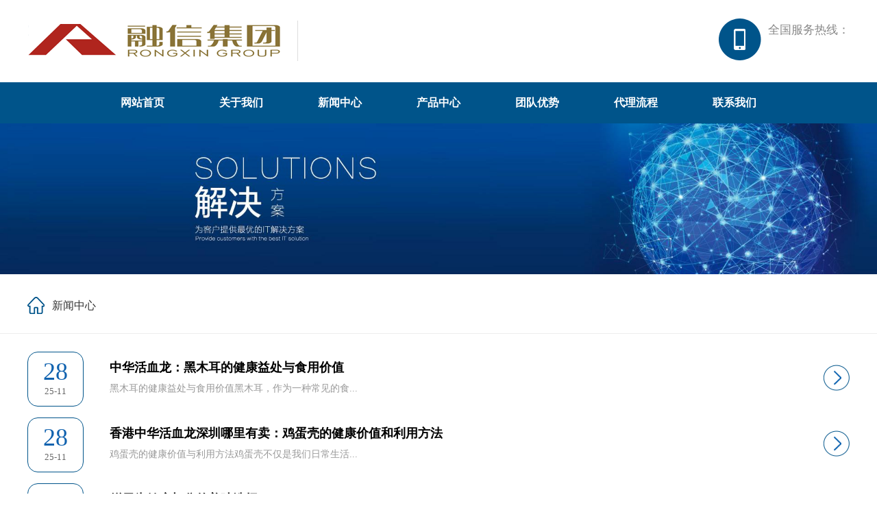

--- FILE ---
content_type: text/html
request_url: http://codingsj.com/news/
body_size: 2657
content:
<!DOCTYPE html>
<html lang="en">
<head>
    <meta charset="GB2312">
    <meta name="viewport"
    content="width=device-width,height=device-height, initial-scale=1, user-scalable=no, minimum-scale=1.0, maximum-scale=1.0,shrink-to-fit=no" />
    <meta http-equiv="X-UA-Compatible" content="ie=edge">
<title>新闻中心_中华活血龙正品专卖官网_香港福寿堂医药有限公司</title>
<meta name="keywords" content=""/>
<meta name="description" content=""/>
    
    <link rel="stylesheet" href="/20zxcj2d/css/animate.min.css">
    <link rel="stylesheet" href="/20zxcj2d/css/swiper.min.css">
    <link rel="stylesheet" href="/20zxcj2d/css/comment.css">
    <script type="text/javascript" charset="utf-8" src="/20zxcj2d/js/jquery.min.js"></script>
    <script type="text/javascript" charset="utf-8" src="/20zxcj2d/js/swiper.min.js"></script>
    <script type="text/javascript" charset="utf-8" src="/20zxcj2d/js/comment.js"></script>
<meta http-equiv="Content-Type" content="text/html; charset=gb2312"></head>
<body>

<div class="nav_zzc"></div>
<div class="nav_menu">
	<div class="nav_menu_top">
        <span class="nav_menu_btn"><img src="/20zxcj2d/images/nav_close.png" /></span>
	</div>
	<ul>
		<li><a href="/">网站首页</a></li>
        

<li><a href="/about.html">关于我们</a></li>

<li><a href="/news/">新闻中心</a></li>

<li><a href="/product/">产品中心</a></li>

<li><a href="/team.html">团队优势</a></li>

<li><a href="/daili.html">代理流程</a></li>

<li><a href="/lxwm.html">联系我们</a></li>

        
	</ul>
</div>


<div class="header">
    <div class="wrap cf">
          <div class="header-top">
              <div class="h-logo">
                   <a href="/"><img src="/20zxcj2d/images/logo.png"></a>
               </div>
               <div class="h-info">

               </div>
               <div class="h-tel">
                   <div class="tit"> 全国服务热线：</div>
                   <div class="nob">  </div>
              </div>
              <div class="clear"></div>
          </div>
          <div class="nav_btn">
            <span></span>
            <span></span>
            <span></span>
          </div>
    </div>
</div>

<div class="nav">
    <div class="wrap cf">
        <ul class="nava">
          
            <li><a href="/">网站首页</a></li>
            
 
<li><a href="/about.html">关于我们</a></li>

<li><a href="/news/">新闻中心</a></li>

<li><a href="/product/">产品中心</a></li>

<li><a href="/team.html">团队优势</a></li>

<li><a href="/daili.html">代理流程</a></li>

<li><a href="/lxwm.html">联系我们</a></li>

            
        
        </ul>
    </div>
</div>
<div class="n-banner">
   <img src="/20zxcj2d/images/n-banner.jpg">
</div>
<div class="n-position">
    <div class="wrap cf">
        <div class="tit">  新闻中心  </div>
    </div>
</div>

<div class="wrap n-main cf">
    <div class="n-news">
        <ul>


 
            <li>
                <a href="/hangyexinwen/3832.html">
                    <div class="riqi">
                        <div class="riqi-dd">28</div>
                        <div class="riqi-yymm">25-11</div>
                    </div>
                    <div class="con">
                        <div class="tit">中华活血龙：黑木耳的健康益处与食用价值</div>
                        <div class="des">黑木耳的健康益处与食用价值黑木耳，作为一种常见的食...</div>
                    </div>
                    <div class="clear"></div>
                </a>
            </li>
         
  
            <li>
                <a href="/news/3831.html">
                    <div class="riqi">
                        <div class="riqi-dd">28</div>
                        <div class="riqi-yymm">25-11</div>
                    </div>
                    <div class="con">
                        <div class="tit">香港中华活血龙深圳哪里有卖：鸡蛋壳的健康价值和利用方法</div>
                        <div class="des">鸡蛋壳的健康价值与利用方法鸡蛋壳不仅是我们日常生活...</div>
                    </div>
                    <div class="clear"></div>
                </a>
            </li>
         
  
            <li>
                <a href="/hangyexinwen/3830.html">
                    <div class="riqi">
                        <div class="riqi-dd">28</div>
                        <div class="riqi-yymm">25-11</div>
                    </div>
                    <div class="con">
                        <div class="tit">鲜贝为健康加分的美味选择</div>
                        <div class="des">鲜贝：为健康加分的美味选择鲜贝作为海鲜中的一员，以...</div>
                    </div>
                    <div class="clear"></div>
                </a>
            </li>
         
  
            <li>
                <a href="/gonggao/3829.html">
                    <div class="riqi">
                        <div class="riqi-dd">27</div>
                        <div class="riqi-yymm">25-11</div>
                    </div>
                    <div class="con">
                        <div class="tit">中华活血龙的功效与作用：马铃薯的健康益处和日常食用价值</div>
                        <div class="des">马铃薯的健康益处和日常食用价值马铃薯不仅是一种美味...</div>
                    </div>
                    <div class="clear"></div>
                </a>
            </li>
         
  
            <li>
                <a href="/gonggao/3828.html">
                    <div class="riqi">
                        <div class="riqi-dd">27</div>
                        <div class="riqi-yymm">25-11</div>
                    </div>
                    <div class="con">
                        <div class="tit">食用猪腰带来的益处</div>
                        <div class="des">猪腰的营养价值中华活血龙在哪里买到猪腰，作为一种常...</div>
                    </div>
                    <div class="clear"></div>
                </a>
            </li>
         
  
            <li>
                <a href="/hangyexinwen/3827.html">
                    <div class="riqi">
                        <div class="riqi-dd">27</div>
                        <div class="riqi-yymm">25-11</div>
                    </div>
                    <div class="con">
                        <div class="tit">青笋如何为你的健康加分</div>
                        <div class="des">青笋如何为你的健康加分青笋，又称嫩笋，是春季常见的...</div>
                    </div>
                    <div class="clear"></div>
                </a>
            </li>
         
  
            <li>
                <a href="/news/3826.html">
                    <div class="riqi">
                        <div class="riqi-dd">27</div>
                        <div class="riqi-yymm">25-11</div>
                    </div>
                    <div class="con">
                        <div class="tit">醋的主要成分及健康益处</div>
                        <div class="des">醋的主要成分及健康益处概述醋是我们日常生活中常见的...</div>
                    </div>
                    <div class="clear"></div>
                </a>
            </li>
         
  
            <li>
                <a href="/news/3825.html">
                    <div class="riqi">
                        <div class="riqi-dd">26</div>
                        <div class="riqi-yymm">25-11</div>
                    </div>
                    <div class="con">
                        <div class="tit">适合孩子的美味汤食精选</div>
                        <div class="des">适合孩子的美味汤食精选为孩子选择健康又美味的汤品，...</div>
                    </div>
                    <div class="clear"></div>
                </a>
            </li>
         
 
         
        </ul>
        <div class="clear"></div>
    </div>
   <div class="page2"> <div class='page1'><span><a>共<strong>3016</strong>条</a></span><span><a href="/news/" class="current">1</a></span><span><a href="/news/page_2.html">2</a></span><span><a href="/news/page_3.html">3</a></span><span><a href="/news/page_4.html">4</a></span><span><a href="/news/page_5.html">5</a></span><span><a href="/news/page_6.html">6</a></span><span><a href="/news/page_7.html">7</a></span><span><a href="/news/page_2.html">下一页</a></span><span><a href="/news/page_377.html">尾页</a></span></div>
       <div style="clear:both;"></div>
</div>
</div>

<div class="footer">
    <div class="wrap cf">
        <div class="f-left">
            <dl>
                <dt>快捷导航</dt>
                <dd><a href="/">网站首页</a></dd>
                

<dd><a href="/about.html">关于我们</a></dd>

<dd><a href="/news/">新闻中心</a></dd>

<dd><a href="/product/">产品中心</a></dd>

<dd><a href="/team.html">团队优势</a></dd>

<dd><a href="/daili.html">代理流程</a></dd>

<dd><a href="/lxwm.html">联系我们</a></dd>

                
            </dl>
            <dl>
                <dt>新闻动态</dt>

          <dd> <a href="/hangyexinwen/" target="_blank" title="行业新闻">行业新闻</a> </dd>

          <dd> <a href="/gonggao/" target="_blank" title="公司公告">公司公告</a> </dd>

          <dd> <a href="/gongsixinwen/" target="_blank" title="公司新闻">公司新闻</a> </dd>

                
            </dl>
            <div class="clear"></div>
        </div>
        <div class="f-mid">
            <div class="f-tel">
                <div class="cn">24小时服务热线</div>
                <div class="nob"></div>
            </div>
            <div class="f-text">
            

            
            </div>
        </div>
        <div class="f-right">
            <div class="pic"> <img src="/20zxcj2d/images/ewm.jpg" alt="" /> </div>
            <div class="tit"> 扫一扫  加好友 </div>
        </div>
        <div class="clear"></div>
    </div>
</div>
<div class="f-copy">
    <div class="wrap cf">
    Copyright &#169; 2013-2021 版权所有 中华活血龙正品专卖官网
    </div>
</div>


</body>
</html>

--- FILE ---
content_type: text/css
request_url: http://codingsj.com/20zxcj2d/css/comment.css
body_size: 9493
content:
@charset "utf-8";
@import url("iconfont.css");
.page2{ width:600px; margin:0 auto; clear:both;}
.page2 li{ float:left; margin:0 10px 0 0;}
.page2 a{ padding:5px; background:#999; border:#888 1px solid; line-height:12px; display:block; color:#fff; text-align:center;}
.page2 a:hover{ border-color:#333; color:#333;padding:5px; margin:0;}
.page2 .current{ border-color:#333; color:#333;padding:5px; margin:0;}
.page2 span{float:left; display:block; height:25px; line-height:25px; padding:0 5px;}

*{margin:0;padding:0}
html{overflow-x:hidden;font-size:13.3333333333vw}
body{width:100%;min-width:320px;min-height:100vh;margin:0 auto;font-family:PingFang SC,Hiragino Sans GB,Microsoft YaHei UI,Microsoft YaHei,Source Han Sans CN,sans-serif;background:#fff;overflow-x:hidden;text-align:left;position:relative;font-size:16px;color:#000}
img{border:none}
h1,h2,h3{font-weight:400}
a{color:inherit;text-decoration:none;-webkit-tap-highlight-color:transparent;-webkit-tap-highlight-color:transparent;outline:none；}
input,select,textarea{font-family:PingFang SC,Hiragino Sans GB,Microsoft YaHei UI,Microsoft YaHei,Source Han Sans CN,sans-serif;font-size:16px;outline:0;margin:0;padding:0}
input::-webkit-input-placeholder{color:#999!important}
textarea::-webkit-input-placeholder{color:#999!important}
input[type=button],input[type=date],input[type=number],input[type=reset],input[type=search],input[type=submit],input[type=text],input[type=time]{-webkit-appearance:none}
select{-webkit-appearance:none}
textarea{-webkit-appearance:none}
input::-webkit-inner-spin-button,input::-webkit-outer-spin-button{-webkit-appearance:none!important;margin:0}
ol,ul{padding:0;list-style-type:none}
em{font-style:normal}
.lt{float:left}
.rt{float:right}
input.sub,label{border:none;cursor:pointer}
input,textarea{font-family:PingFang SC,Hiragino Sans GB,Microsoft YaHei UI,Microsoft YaHei,Source Han Sans CN,sans-serif;outline:0;margin:0;padding:0}
table{border-collapse:collapse}
td,th{padding:0}
.clearfix::after{content:"";display:block;clear:both}
*{box-sizing:border-box}
.fixed:before, .clearfix:before, .cf:before, body:before, .header:before, .main:before, .footer:before { content: ''; display: table }
.fixed:after, .clearfix:after, .cf:after, .header:after, .main:after, .footer:after { content: ''; display: table; clear: both; }
.fixed, .clearfix, .cf, .header, .main, .footer { *zoom: 1 }
.clear { clear:both;}
.wrap{width:1200px;position:relative;max-width:100%;margin:0 auto}
.wrap::after{content:"";display:block;clear:both}
/*自定义*/
body{text-align:justify;font-family:Microsoft YaHei}
/*header*/
.header{transition:all .3s;height:120px; position:relative;}
.header *{transition:all .3s}
.h-logo { float:left; margin-top:10px; height:100px; line-height:95px; overflow:hidden;}
.h-logo img{max-width: 100%;max-height: 100%;vertical-align: middle;}
.h-info { float:left; color:#888888; font-size:18px; line-height:26px; margin-top:30px; margin-left:45px; position:relative; }
.h-info:after{content:""; position:absolute; left:-22px; top:0; width:1px; height:59px; background-color:#dddddd; }
.h-tel { float:right; background:url(img/h-tel-bg.png) no-repeat left top; padding-left:72px; margin-top:27px; height:61px;}
.h-tel .tit {color:#888888; font-size:17px; line-height:1; padding-top:8px;}
.h-tel .nob {color:#00548a; font-size:26px; line-height:1; font-weight:bold; margin-top:4px; }
.nav_btn{display:none}
.f_nav{display:none}
/*nav*/
.nav { height:60px; background-color:#00548a; text-align:center; }
.nav ul { display:inline-block;}
.nav ul li { float:left; color:#ffffff; font-size:16px; line-height:60px; margin:0 40px;}
.nav ul li a { color:#ffffff; font-weight:bold;}
/* nav_zzc */
.nav_zzc{display: none;background: rgba(0, 0, 0, 0.6);position: fixed;top: 0;left: 0;width: 100%;height: 100%;z-index: 99990;}
.nav_menu {  width:0; position:fixed;  right:0; top:0; height: 100%;z-index: 99999;overflow: scroll;background: #fff;}
.nav_menu .nav_menu_top{width: 100%; height:50px;}
.nav_menu .nav_menu_btn{display: block;width:25px;position: absolute;top:16px;right:20px;}
.nav_menu .nav_menu_btn img{display: block;width:25px; }
.nav_menu ul{overflow:hidden; width:100%;overflow: scroll;height: 80%;}
.nav_menu li{ width:100%; overflow:hidden; background:url(img/nav_icon01.png) no-repeat 89% center;height:50px;border-bottom: 1px solid #eaeaea;}
.nav_menu li a{ color:#333333;font-size:14px;display: block;height:50px;line-height:50px;box-sizing: border-box;padding-left: 6%;}
/*banner*/
.banner { width:100%;}
.banner .swiper-container{width:100%;height:100%}
.banner .swiper-slide{text-align:center;font-size:18px;background:#fff;display:-webkit-box;display:-ms-flexbox;display:-webkit-flex;display:flex;-webkit-box-pack:center;-ms-flex-pack:center;-webkit-justify-content:center;justify-content:center;-webkit-box-align:center;-ms-flex-align:center;-webkit-align-items:center;align-items:center}
.banner .swiper-button-next{opacity:0.4;outline:none;}
.banner .swiper-button-prev{opacity:0.4;outline:none;}
.banner .swiper-button-next:hover{opacity:0.8;} 
.banner .swiper-button-prev:hover{opacity:0.8;} 
.banner .swiper-slide a { display:block; width:100%;}
.banner .swiper-slide img { width:100%;}

/*banner2*/
.banner2 { width:100%; display:none;}
.banner2 .swiper-container{width:100%;height:100%}
.banner2 .swiper-slide{text-align:center;font-size:18px;background:#fff;display:-webkit-box;display:-ms-flexbox;display:-webkit-flex;display:flex;-webkit-box-pack:center;-ms-flex-pack:center;-webkit-justify-content:center;justify-content:center;-webkit-box-align:center;-ms-flex-align:center;-webkit-align-items:center;align-items:center}
.banner2 .swiper-button-next{opacity:0.4;outline:none;}
.banner2 .swiper-button-prev{opacity:0.4;outline:none;}
.banner2 .swiper-button-next:hover{opacity:0.8;} 
.banner2 .swiper-button-prev:hover{opacity:0.8;} 
.banner2 .swiper-slide a { display:block; width:100%;}
.banner2 .swiper-slide img { width:100%;}

/*i-public*/
.i-public { text-align:center; background:url(img/public-bg.png) no-repeat center center;}
.i-public .tit {color:#00548a; font-size:44px; line-height:1; font-weight:bold;}
.i-public .tit span {color:#ff7f28;}
.i-public .des {color:#888888; font-size:16px; line-height:1; margin-top:43px;text-overflow: ellipsis; white-space: nowrap; }
/*i-pro*/
.i-pro { padding-top:42px; padding-bottom:30px;}
.i-pro-list { height:auto; margin-top:39px;}
.i-pro-list ul li { float:left;width:284px; height:auto; border:#ffffff solid 3px; margin-top:14px;}
.i-pro-list ul li:nth-child(4n+2) { margin-left:21.33px;}
.i-pro-list ul li:nth-child(4n+3) { margin-left:21.33px;}
.i-pro-list ul li:nth-child(4n+4) { margin-left:21.33px;}
.i-pro-list ul li .pic{ width:100%; height:211px; line-height:201px; overflow:hidden; text-align:center; border:#eeeeee solid 1px; }
.i-pro-list ul li .pic img{max-width: 100%;max-height: 100%;vertical-align: middle;}
.i-pro-list ul li .tit {color:#414141; font-size:18px; line-height:54px; text-align:center; height:54px; overflow:hidden;}
.i-pro-list ul li:hover { border:#ff7f28 solid 3px;}

/*i-pro-show*/
.i-pro-show { height:600px; position:relative; margin-top:30px;}
.i-pro-show .swiper-container{width:100%;height:100%;margin-left:auto;margin-right:auto;padding-bottom:70px; padding-top:20px;}
.i-pro-show .swiper-slide{text-align:center;font-size:18px;background:#fff;height:calc((100% - 30px)/ 2);display:-webkit-box;display:-ms-flexbox;display:-webkit-flex;display:flex;-webkit-box-pack:center;-ms-flex-pack:center;-webkit-justify-content:center;justify-content:center;-webkit-box-align:center;-ms-flex-align:center;-webkit-align-items:center;align-items:center;}

.i-pro-show .swiper-container-horizontal>.swiper-pagination-bullets { bottom:0;}
.i-pro-show .swiper-pagination-bullet { width:14px; height:14px; background: #1d6797; opacity:0.5;}
.i-pro-show .swiper-pagination-bullet-active { background-color:#1d6797; opacity:1;}

.i-pro-show .swiper-button-prev { left:-60px; right:auto;  }
.i-pro-show .swiper-button-next { right:-60px; left:auto;  }
.i-pro-li { float:left;width:100%; height:auto; border:#ffffff solid 1px; margin-top:14px;}
.i-pro-li .pic{ width:100%; height:211px; line-height:201px; overflow:hidden; text-align:center; border:#eeeeee solid 1px; }
.i-pro-li .pic img{max-width: 100%;max-height: 100%;vertical-align: middle;}
.i-pro-li .tit {color:#414141; font-size:18px; line-height:54px; text-align:center; height:54px; overflow:hidden;}
.i-pro-li:hover { border:#ff7f28 solid 1px;}


/*i-about*/
.i-about { height:533px; background:#1d6797 url(img/about-bg.jpg) no-repeat top center; background-size:100% 100%;}
.i-about-left { float:left; width:600px; height:431px; overflow:hidden; line-height:421px; margin-top:51px;}
.i-about-left img{max-width: 100%;max-height: 100%;vertical-align: middle;}
.i-about-right { float:right; width:576px; margin-top:72px;}
.i-about-right .en { color:#ffffff; font-size:26px; line-height:1; text-transform:uppercase;}
.i-about-right .tit { color:#ffffff; font-size:26px; line-height:1; margin-top:17px; }
.i-about-right .des { color:#ffffff; font-size:18px; line-height:34px; height:204px; overflow:hidden; margin-top:28px; }
.i-about-right .more { width:206px; height:57px; background-color:#ff6501; text-align:center; color:#ffffff; font-size:18px; line-height:57px; margin-top:52px; }
.i-about-right .more a{ display:block;color:#ffffff; }
/*i-youshi*/
.i-youshi { height:auto; padding-top:48px; padding-bottom:104px;}
.i-youshi-list { height:auto; margin-top:35px; position:relative;}
.i-youshi-list ul li { float:left; width:370px; height:166px; margin-top:25px; }
.i-youshi-list ul li:nth-child(even) { margin-left:460px; }
.i-youshi-list ul li .tit { color:#ff7f28; font-size:30px; line-height:76px; border-bottom:#b5b5b5 dashed 1px; font-weight:bold;}
.i-youshi-list ul li .tit .nob { float:left; color:#a4a7b5; font-weight:normal; font-size:46px; margin-right:7px;}
.i-youshi-list ul li .des { color:#888888; font-size:16px; line-height:24px; height:72px; overflow:hidden; margin-top:17px;}
.i-youshi-pic { position:absolute; top:18px; left:50%; margin-left:-195px; width:390px; height:416px; overflow:hidden; text-align:center;}
.i-youshi-pic img{max-width: 100%;max-height: 100%;vertical-align: middle;}
/*i-shili*/
.i-shili { height:auto; padding-bottom:38px;}
.i-shili-show { margin-top:38px;}
.i-shili-left { float:left; width:585px; }
.i-shili-right { float:right; width:585px; }
.i-shili-ban { color:#333333; font-size:26px; line-height:48px; font-weight:bold; border-bottom:#b6b6b6 solid 1px;}
.i-shili-ban a{ float:right;font-size:16px;font-weight:normal;}
.i-shili-ban a:hover {color:#005bac; }
.i-anli { width:100%; height:280px; margin-top:23px;}
.i-anli .swiper-container{width:100%;height:100%;margin-left:auto;margin-right:auto}
.i-anli .swiper-slide{font-size:18px;background:#fff;display:-webkit-box;display:-ms-flexbox;display:-webkit-flex;display:flex;}
.i-anli .swiper-container-horizontal>.swiper-pagination-bullets{ bottom:24px;}
.i-anli .swiper-pagination { text-align:right; padding-right:14px;}
.i-anli .swiper-pagination-bullet { width:14px; height:14px; background: #ffffff; opacity: 0.5;}
.i-anli .swiper-pagination-bullet-active { background-color:#ffffff; opacity:1;}
.i-anli-li { width:100%; height:100%; position:relative;}
.i-anli-li .pic{ width:100%; height:100%;}
.i-anli-li .pic img{ width:100%; height:100%;}
.i-anli-li .tit { position:absolute; bottom:0; left:0; width:100%; height:69px; background-color:rgba(0, 0, 0, 0.5);}
.i-anli-li .tit span { display:block;color:#ffffff; font-size:20px; line-height:69px; height:69px; padding-left:32px; padding-right:150px; overflow:hidden;}
.i-news { height:auto; margin-top:26px;}
.i-news ul li { margin-bottom:16px; width:100%;}
.i-news ul li .riqi{ float:left; width:82px; height:80px; border:#00548a solid 1px; border-radius:15px; text-align:center;}
.i-news ul li .riqi .riqi-dd {color:#1062af; font-size:36px; line-height:1; padding-top:10px;}
.i-news ul li .riqi .riqi-yymm {color:#666666; font-size:13px; line-height:1; margin-top:4px;}
.i-news ul li .con { float:right; width:480px; padding-right:63px; background:url(img/news-icon.png) no-repeat right center; background-size:38px 38px;}
.i-news ul li .con .tit {color:#000000; font-size:18px; line-height:26px; font-weight:bold; height:26px; overflow:hidden;}
.i-news ul li .con .des {color:#999999; font-size:14px; line-height:23px; height:46px; overflow:hidden; margin-top:6px;}
.i-news ul li:hover .riqi{ background-color:#005bac;}
.i-news ul li:hover .riqi .riqi-dd {color:#FFF;}
.i-news ul li:hover .riqi .riqi-yymm {color:#FFF;}
.i-news ul li:hover .con .tit {color:#005bac;}
/*footer*/
.footer { background-color:#faf9f9; padding-bottom:30px;}
.f-left { float:left; width:auto; margin-left:49px; margin-top:50px;}
.f-left dl { float: left; padding-left:48px; background:url(img/f-line.png) no-repeat left top; padding-right:54px;}
.f-left dl dt {color:#212121; font-size:19px; line-height:36px; margin-bottom:14px;height:36px; overflow:hidden; }
.f-left dl dd {color:#555555; font-size:14px; line-height:24px; height:24px; overflow:hidden; }
.f-left dl dd a{color:#555555;}
.f-left dl dd a:hover{color:#005bac;}
.f-mid { float:left; width:320px; background:url(img/f-line.png) no-repeat left top; padding-left:49px; margin-top:50px; }
.f-mid .f-tel { background:url(img/f-tel-bg.png) no-repeat left center; min-height:53px; padding-left:62px;}
.f-mid .f-tel .cn {color:#3c3c3c; font-size:14px; line-height:1; padding-top:4px;}
.f-mid .f-tel .nob {color:#3c3c3c; font-size:26px; line-height:1; margin-top:10px;}
.f-mid .f-text {color:#3c3c3c; font-size:14px; line-height:2.5; margin-top:20px; padding-left:14px;}
.f-mid .f-text img { height:22px; vertical-align:middle; margin-right:5px; }
.f-right { float:right; width:133px; margin-right:60px; margin-top:49px; text-align:center;}
.f-right .pic { width:133px; height:133px;}
.f-right .pic img{max-width: 100%;max-height: 100%;vertical-align: middle; border:#e2e2e2 solid 1px;}
.f-right .tit {color:#3c3c3c; font-size:16px; line-height:54px; }
/*f-copy*/
.f-copy { background-color:#faf9f9; text-align:center;color:#3c3c3c; font-size:14px; line-height:2; border-top:#f3f2f2 solid 1px; padding-top:27px; padding-bottom:27px;}
.f-copy a {color:#3c3c3c;}
.f-copy a:hover {color:#005bac;}
/*n-banner*/
.n-banner { width:100%;}
.n-banner img{ width:100%;}
/*n-position*/
.n-position { height:83px; border-bottom:#eeeeee solid 1px; }
.n-position .tit { background:url(img/home.png) no-repeat left center; color:#333333; font-size:16px; line-height:83px; padding-left:36px;}
.n-position .tit a {color:#333333;}
.n-position .tit a:hover {color:#00548a;}
/*n-main*/
.n-main { min-height:300px; padding-bottom:20px;}
.n-main img { max-width:100%;}
.n-about { height:auto; padding:20px 0;color:#333333; font-size:16px; line-height:2;}
.n-contact { height:auto; padding:60px;}
.n-contact .cn { color:#236695; font-size:42px; line-height:1; font-weight:bold;}
.n-contact .en { color:#dddddd; font-size:19px; line-height:1; font-weight:lighter; text-transform:uppercase; margin-top:15px; position:relative;}
.n-contact .en:after{content:""; position:absolute; left:0; bottom:-15px; width:42px; height:2px; background-color:#0f559d; }
.n-contact .des { color:#232323; font-size:20px; line-height:58px; margin-top:52px; }
.n-contact .des img { max-height:40px; vertical-align:middle; margin-right:8px;}
.n-contact .des ul li { float:left; width:50%;}
.n-contact .map { text-align:center; margin-top:54px;}
/*n-show*/
.n-tit { text-align:center;color:#333333; font-size:20px; line-height:34px; margin-top:15px; padding:0 10px; margin-bottom:15px;}
.n-time { text-align:center; color:#b0b0b0; font-size:14px; line-height:1; margin-top:10px; }
.n-show { padding:10px; font-size:18px; color:#666666; line-height:1.8;}
.n-show img { max-width:100%;}
.n-other { line-height:24px; padding:10px; color:#999999;font-size:16px;}
.n-other a:hover{ text-decoration:underline; color:#999999; }  
.pagination { margin-top:20px; box-sizing: border-box;text-align:center; padding:10px 0; font-size:14px;}
.pagination a { padding:3px 5px;}
.pagination a:hover { background-color:#005bac; color:#FFF;}
/*n-news*/
.n-news { height:auto; margin-top:26px;}
.n-news ul li { margin-bottom:16px; width:100%;}
.n-news ul li .riqi{ float:left; width:82px; height:80px; border:#00548a solid 1px; border-radius:15px; text-align:center;}
.n-news ul li .riqi .riqi-dd {color:#1062af; font-size:36px; line-height:1; padding-top:10px;}
.n-news ul li .riqi .riqi-yymm {color:#666666; font-size:13px; line-height:1; margin-top:4px;}
.n-news ul li .con { float:right; width:1080px; padding-right:63px; background:url(img/news-icon.png) no-repeat right center; background-size:38px 38px; margin-top:10px;}
.n-news ul li .con .tit {color:#000000; font-size:18px; line-height:26px; font-weight:bold; height:26px; overflow:hidden;}
.n-news ul li .con .des {color:#999999; font-size:14px; line-height:23px; height:23px; overflow:hidden; margin-top:6px;}
.n-news ul li:hover .riqi{ background-color:#005bac;}
.n-news ul li:hover .riqi .riqi-dd {color:#FFF;}
.n-news ul li:hover .riqi .riqi-yymm {color:#FFF;}
.n-news ul li:hover .con .tit {color:#005bac;}
/*n-left*/
.n-left { float:left; width:334px; margin-top:37px;}
.n-right { float:right; width:846px; margin-top:37px;}
.n-piclist { height:auto;}
.n-piclist ul li { float:left; margin-left:14px; width:268px; text-align:center; margin-bottom:6px; }
.n-piclist ul li .pic { width:100%; height:199px; line-height:189px; overflow:hidden; border:#eeeeee solid 1px;}
.n-piclist ul li .pic img{max-width: 100%;max-height: 100%;vertical-align: middle;}
.n-piclist ul li .tit {color:#414141; font-size:17px; line-height:55px; height:55px; overflow:hidden;} 
.n-piclist ul li:hover .tit {color:#005bac; }
.n-piclist ul li:hover .pic { border:#005bac solid 1px;}
.n-left-li { background-color:#FFF;box-shadow: 0 0 10px rgba(0, 0, 0, 0.1); margin-bottom:29px; border:#ebe9e9 solid 1px;}
.n-left-ban { background-color:#00548a; height:115px;color:#ffffff; font-size:26px; line-height:115px; font-weight:bold; padding-left:44px;}
.n-left-ban img { max-height:34px; vertical-align:middle; margin-right:5px;}
.n-left-text {color:#333333; font-size:20px; line-height:1.6; padding:20px 40px;}
.n-left-list { height:auto; padding:5px 20px 25px 20px;}
.n-left-list ul li {color:#333333; font-size:20px; line-height:28px; margin-top:20px;}
.n-left-list ul li a {color:#333333;}
.n-left-list ul li a:hover {color:#005bac;}
.n-left-list ul li.active a {color:#005bac; font-weight:bold; }

/*n-picgun*/
.n-picgun {width:97%; margin:0 auto; height:600px;}
.n-picgun .swiper-container{width:100%;height:100%;margin-left:auto;margin-right:auto}
.n-picgun .swiper-slide{ background-repeat:no-repeat; background-position:center; border:#eeeeee solid 1px;background-size:contain;}
.n-picgun .gallery-top{height:80%;width:100%}
.n-picgun .gallery-thumbs{height:20%;box-sizing:border-box;padding:10px 0}
.n-picgun .gallery-thumbs .swiper-slide{width:25%;height:100%;opacity:.4;background-size:contain;}
.n-picgun .gallery-thumbs .swiper-slide-thumb-active{opacity:1}


@media (max-width:1200px){
.wrap{width:94%}
.header{width:100%; height:100px;}
.h-logo {  height:80px; line-height:75px;}
.h-info { display:none;}
.h-tel { margin-top:20px; background-size:51px 51px; height:51px; padding-left:61px;}
.h-tel .tit { font-size:16px; padding-top:5px;}
.h-tel .nob { font-size:22px;}
.banner { width:100%;}
/*nav1200*/
.nav { height:50px;  }
.nav ul li {font-size:16px; line-height:50px; margin:0 25px;}
/*i-public1200*/
.i-public { background-size:auto 30px;}
.i-public .tit { font-size:34px;}
.i-public .des { margin-top:33px; }
/*i-pro1200*/
.i-pro { padding-top:32px; padding-bottom:20px;}
.i-pro-list ul li {width:23.7%;  border:#ffffff solid 2px;}
.i-pro-list ul li:nth-child(4n+2) { margin-left:1.7%;}
.i-pro-list ul li:nth-child(4n+3) { margin-left:1.7%;}
.i-pro-list ul li:nth-child(4n+4) { margin-left:1.7%;}
.i-pro-list ul li .pic{ height:181px; line-height:171px; }
.i-pro-list ul li .tit { font-size:16px; line-height:44px; height:44px; }
.i-pro-list ul li:hover { border:#ff7f28 solid 2px;}
.i-pro-show { height:530px; margin-top:20px; }
.i-pro-show .swiper-button-prev { display:none;}
.i-pro-show .swiper-button-next { display:none;}
.i-pro-li .pic{ height:181px; line-height:171px; }
.i-pro-li .tit { font-size:16px; line-height:44px; height:44px; }
/*i-about1200*/
.i-about { height:auto; padding-bottom:40px;}
.i-about-left {  width:50%; height:381px; line-height:371px; margin-top:41px;}
.i-about-right { width:48%; margin-top:55px;}
.i-about-right .en { font-size:22px;}
.i-about-right .tit { font-size:24px; margin-top:13px; }
.i-about-right .des { font-size:17px; line-height:32px; height:192px;margin-top:20px; }
.i-about-right .more { width:186px; height:47px; font-size:16px; line-height:47px; margin-top:30px; }
/*i-youshi1200*/
.i-youshi-list {  margin-top:15px;}
.i-youshi-list ul li {  width:31%; height:156px; }
.i-youshi-list ul li:nth-child(even) { margin-left:38%; }
.i-youshi-list ul li .tit { font-size:26px; line-height:66px;}
.i-youshi-list ul li .tit .nob {  font-size:40px;}
.i-youshi-pic { top:30px; margin-left:-145px; width:290px; height:310px;}
/*i-shili1200*/
.i-shili-left { width:48.7%; }
.i-shili-right { width:48.7%; }
.i-shili-ban { font-size:22px;}
.i-anli { width:100%; height:227px; margin-top:23px;}
.i-anli .swiper-container-horizontal>.swiper-pagination-bullets{ bottom:20px;}
.i-anli-li .tit { height:59px;}
.i-anli-li .tit span { font-size:18px; line-height:59px; height:59px; padding-left:22px; padding-right:130px; }
.i-news { margin-top:24px;}
.i-news ul li { margin-bottom:12px;}
.i-news ul li .riqi{ width:14%; height:65px;}
.i-news ul li .riqi .riqi-dd { font-size:30px; padding-top:8px;}
.i-news ul li .riqi .riqi-yymm { font-size:12px; margin-top:2px;}
.i-news ul li .con { width:82%; padding-right:10%; background-size:30px 30px;}
.i-news ul li .con .tit { font-size:16px; line-height:26px; height:26px;}
.i-news ul li .con .des {line-height:20px; height:40px; margin-top:1px;}
/*footer1200*/
.f-left {  margin-left:0; }
.f-left dl { padding-left:38px;padding-right:44px;}
/*n-position1200*/
.n-position { height:63px; }
.n-position .tit { line-height:63px;}
/*n-contact1200*/
.n-contact { padding:20px 0;}
.n-contact .cn { font-size:32px; }
.n-contact .en { font-size:16px; margin-top:12px; }
.n-contact .en:after{ bottom:-10px;  }
.n-contact .des { font-size:18px; line-height:48px; margin-top:32px; }
.n-contact .des img { max-height:30px; margin-right:8px;}
.n-contact .map { margin-top:24px;}
/*n-news1200*/
.n-news { margin-top:24px;}
.n-news ul li .riqi{ width:82px; height:65px;}
.n-news ul li .riqi .riqi-dd { font-size:30px; padding-top:8px;}
.n-news ul li .riqi .riqi-yymm { font-size:12px; margin-top:2px;}
.n-news ul li .con { width:90%; padding-right:10%; background-size:30px 30px;}
.n-news ul li .con .tit { font-size:16px; line-height:26px; height:26px;}
.n-news ul li .con .des {line-height:20px; height:20px; margin-top:1px;}

/*n-left1200*/
.n-left { width:27.8%; margin-top:27px;}
.n-right { width:70.5%; margin-top:27px;}
.n-piclist ul li { margin-left:1.6%; width:31.6%;}
.n-piclist ul li .pic { height:169px; line-height:159px; }
.n-piclist ul li .tit { font-size:16px; line-height:45px; height:45px;} 
.n-left-li {  margin-bottom:20px;}
.n-left-ban { height:85px; font-size:22px; line-height:85px; padding-left:34px;}
.n-left-ban img { max-height:30px;}
.n-left-text { font-size:18px;padding:15px 15px;}
.n-left-list {  padding:5px 15px 25px 15px;}
.n-left-list ul li { font-size:18px; margin-top:15px;}
/*n-picgun*/
.n-picgun { height:500px;}



}


@media (max-width:992px){
/*header992*/
.header{height:75px;background-color:#FFF;}
.header{width:100%; height:75px;}
.h-logo { height:45px; line-height:35px; margin-top:15px;}
.h-tel{ display:none;}
.nav{ display:none;}
.nav_btn{display:block;width:26px;height:20px;position:absolute;right:10px;top:42%;}
.nav_btn span{display:block;transition:all .3s;height:3px;width:100%;position:absolute;left:0;border-radius:2px;background:#00548a;transition:all .3s}
.nav_btn span:nth-of-type(1){top:0}
.nav_btn span:nth-of-type(2){top:50%;margin-top:-1.5px}
.nav_btn span:nth-of-type(3){bottom:0}
.nav_btn.on span:nth-of-type(1){top:50%;transform:rotate(45deg)}
.nav_btn.on span:nth-of-type(2){opacity:0}
.nav_btn.on span:nth-of-type(3){top:50%;transform:rotate(-45deg)}
.banner { display:none;}
.banner2 { display:block;}
/*i-public992*/
.i-public { background-size:auto 20px;}
.i-public .tit { font-size:26px;}
.i-public .des { font-size:14px; margin-top:28px; }
/*i-pro992*/
.i-pro { padding-top:22px; padding-bottom:15px;}
.i-pro-list { margin-top:19px;}
.i-pro-list ul li .pic{ height:141px; line-height:131px; }
.i-pro-list ul li .tit { font-size:14px; line-height:34px; height:34px; }
.i-pro-show { height:410px;  margin-top:10px;}

.i-pro-show .swiper-container{padding-bottom:50px;}
.i-pro-show .swiper-pagination-bullet { width:10px; height:10px; }

.i-pro-li .pic{ height:141px; line-height:131px; }
.i-pro-li  .tit { font-size:14px; line-height:34px; height:34px; }
/*i-about992*/
.i-about { padding-bottom:40px;}
.i-about-left { height:281px; line-height:271px; margin-top:36px;}
.i-about-right { margin-top:36px;}
.i-about-right .en { font-size:18px;}
.i-about-right .tit { font-size:20px; margin-top:13px; }
.i-about-right .des { font-size:16px; line-height:30px; height:150px;margin-top:15px; }
.i-about-right .more { width:146px; height:37px; font-size:14px; line-height:37px; margin-top:20px; }
/*i-youshi992*/
.i-youshi {  padding-top:38px; padding-bottom:54px;}
.i-youshi-list {  margin-top:15px;}
.i-youshi-list ul li { width:48%; height:136px; margin-top:25px; }
.i-youshi-list ul li:nth-child(even) { margin-left:4%; }
.i-youshi-list ul li:nth-child(4n+3) { margin-top:300px;}
.i-youshi-list ul li:nth-child(4n+4) { margin-top:300px;}
.i-youshi-list ul li .tit {  font-size:20px; line-height:46px;}
.i-youshi-list ul li .tit .nob { font-size:30px;}
.i-youshi-list ul li .des { font-size:14px;margin-top:10px;}
.i-youshi-pic {top:180px; margin-left:-120px; width:240px; height:256px;}
/*i-shili992*/
.i-shili { padding-bottom:30px;}
.i-shili-show { margin-top:28px;}
.i-shili-left { float:none; width:100%; }
.i-shili-right { float:none; width:100%; }
.i-shili-ban {font-size:18px; line-height:38px; }
.i-shili-ban a{ font-size:14px;}
.i-anli { max-width:500px; margin:0 auto; height:239px; margin-top:20px;}
.i-anli .swiper-pagination-bullet { width:10px; height:10px; }
.i-anli .swiper-container-horizontal>.swiper-pagination-bullets{ bottom:18px;}
.i-anli-li .tit {  height:50px;}
.i-anli-li .tit span {  font-size:14px; line-height:50px; height:50px; padding-left:22px; padding-right:80px; }
/*footer992*/
.f-left { float:none; width:100%; margin-left:0; }
.f-left dl { float: left; width:50%; padding-right:0;}
.f-left dl dt { font-size:18px; }
.f-left dl dd { float:left; width:49%;  }
/*n-position992*/
.n-position { height:43px;}
.n-position .tit { background-size:20px 20px; font-size:14px; line-height:43px; padding-left:30px;}
/*n-main992*/
.n-about {  padding:15px 0; font-size:14px;}
/*n-contact992*/
.n-contact { padding:20px 0;}
.n-contact .cn {font-size:22px; }
.n-contact .en { font-size:14px; margin-top:10px; }
.n-contact .en:after{ bottom:-8px; width:42px; height:1px; }
.n-contact .des { font-size:16px; line-height:38px; margin-top:22px; }
.n-contact .des img { max-height:20px; margin-right:6px;}
.n-contact .map { margin-top:14px;}

/*n-news992*/
.n-news ul li .con { width:86%; margin-top:0; }
.n-news ul li .con .des {line-height:20px; height:40px; margin-top:1px;}

/*n-left992*/
.n-left { float:none; width:100%; margin-top:17px;}
.n-right { float:none; width:100%; margin-top:17px;}
.n-piclist ul li { margin-left:0; width:31.6%;}
.n-piclist ul li:nth-child(3n+2) { margin-left:2.4%;}
.n-piclist ul li:nth-child(3n+3) { margin-left:2.4%;}
.n-piclist ul li .pic { height:169px; line-height:159px; }
.n-left-li {  margin-bottom:15px;}
.n-left-ban { height:55px; font-size:20px; line-height:55px; padding-left:24px;}
.n-left-ban img { max-height:20px;}
.n-left-text { font-size:16px;}
.n-left-list ul li { font-size:16px; margin-top:6px;}



}

@media (max-width:767px){

/*header768*/
.header{height:65px;}
.h-logo { height:35px; line-height:25px;}
.f_nav { display:block; margin:0 auto; text-align:center; width:100%; max-width:750px; min-width:320px; height: 3.5em; padding: 0.1em 0;background:#00548a;position:fixed; bottom:0; z-index:999;}
.f_nav a{color: #fff; display: block; text-align: center; width: 33.33%; float: left; margin: 0 auto; font-size:14px;}
.f_nav a i{display: block;font-size: 1.5em;line-height: 1.4em;}
/*i-public768*/
.i-public { background-size:auto 14px;}
.i-public .tit { font-size:20px;}
.i-public .des { margin-top:18px; }
/*i-pro768*/
.i-pro { padding-top:12px; padding-bottom:10px;}
.i-pro-list { margin-top:18px;}
.i-pro-list ul li {width:48.7%; border:#ffffff solid 1px; margin-top:0;}
.i-pro-list ul li:nth-child(4n+2) { margin-left:0;}
.i-pro-list ul li:nth-child(4n+3) { margin-left:0;}
.i-pro-list ul li:nth-child(4n+4) { margin-left:0;}
.i-pro-list ul li:nth-child(even) { margin-left:2.6%;}
.i-pro-list ul li .pic{ height:121px; line-height:111px;}
.i-pro-list ul li:hover { border:#ff7f28 solid 1px;}
.i-pro-show { height:760px;}
.i-pro-show .swiper-slide{height:calc((100% - 15px)/ 4);}

.i-pro-li .pic{ height:121px; line-height:111px;}
/*i-about768*/
.i-about { padding-bottom:20px;}
.i-about-left { float:none; width:100%; height:auto; line-height: normal; margin-top:15px; text-align:center;}
.i-about-right { float:none; width:100%; margin-top:15px;}
.i-about-right .en { font-size:16px;}
.i-about-right .tit { font-size:17px; margin-top:8px; }
.i-about-right .des { font-size:14px; line-height:1.8; height:auto;margin-top:15px; }
.i-about-right .more { width:100%; height:30px; font-size:14px; line-height:30px; margin-top:15px; }
/*i-youshi768*/
.i-youshi {  padding-top:28px; }
.i-youshi-list {  margin-top:5px;}
.i-youshi-list ul li { width:48%; height:136px; margin-top:10px; }
.i-youshi-list ul li:nth-child(even) { margin-left:4%; }
.i-youshi-list ul li:nth-child(4n+3) { margin-top:250px;}
.i-youshi-list ul li:nth-child(4n+4) { margin-top:250px;}
.i-youshi-list ul li .tit {  font-size:16px; line-height:36px;}
.i-youshi-list ul li .tit .nob { font-size:20px;}
.i-youshi-list ul li .des {line-height:20px; height:120px; }
.i-youshi-pic {top:190px; margin-left:-90px; width:180px; height:192px;}
/*i-shili768*/
.i-shili { padding-bottom:20px;}
.i-shili-show { margin-top:18px;}
.i-shili-right { float:none; width:100%; margin-top:10px; }
.i-shili-ban {font-size:16px; }
.i-anli { max-width:100%; height:168px; margin-top:10px;}
.i-anli .swiper-container-horizontal>.swiper-pagination-bullets{ bottom:14px;}
.i-anli-li .tit {  height:40px;}
.i-anli-li .tit span { line-height:40px; height:40px; padding-left:22px; padding-right:80px; }
.i-news { margin-top:10px;}
.i-news ul li { margin-bottom:12px;}
.i-news ul li .riqi{ width:19%; height:60px; margin-top:5px;}
.i-news ul li .riqi .riqi-dd { font-size:28px; padding-top:8px;}
.i-news ul li .con { width:76%; padding-right:10%; background-size:25px 25px;}
.i-news ul li .con .tit { font-size:14px; line-height:26px; height:26px;}
.i-news ul li .con .des {line-height:20px; height:40px; margin-top:1px;}

/*footer768*/
.footer {  padding-bottom:10px;}
.f-left { margin-top:20px;}
.f-left dl { float: left; width:100%; padding-left:20px; padding-right:0;}
.f-left dl dt {font-size:16px; line-height:30px; margin-bottom:7px;height:30px;}
.f-left dl:first-child+dl { margin-top:15px;}
.f-mid { float:none; width:100%; padding-left:20px; margin-top:20px; }
.f-mid .f-tel {  background-size:33px 33px; min-height:33px; padding-left:42px;}
.f-mid .f-tel .nob { font-size:20px; margin-top:4px;}
.f-mid .f-text { font-size:14px; line-height:2; margin-top:10px; padding-left:7px;}
.f-right { float:none; width:100%; margin-right:0; margin-top:15px; text-align:center;}
.f-right .pic { margin:0 auto;}
.f-right .tit { font-size:14px; line-height:24px; }
/*f-copy*/
.f-copy { padding-bottom:5em;}

/*n-position768*/
.n-position { height:auto; padding-top:5px; padding-bottom:5px;}
.n-position .tit { background-size:15px 15px; line-height:23px; padding-left:23px;}
/*n-main768*/
.n-about {  padding:10px 0;}

/*n-contact768*/
.n-contact { padding:15px 0;}
.n-contact .cn {font-size:16px; }
.n-contact .en { font-size:12px; margin-top:10px; }
.n-contact .en:after{ bottom:-8px; width:42px; height:1px; }
.n-contact .des { font-size:14px; line-height:2; margin-top:22px; }
.n-contact .des img { max-height:18px; margin-right:6px;}
.n-contact .des ul li { float:none; width:100%;}
/*n-show768*/
.n-tit {font-size:16px; line-height:24px; margin-top:5px; margin-bottom:5px;}
.n-show { padding:10px 0; font-size:14px; }
.n-other { padding:10px 0;font-size:14px; }
.pagination { margin-top:1px;}
/*n-news768*/
.n-news { margin-top:10px;}
.n-news ul li { margin-bottom:12px;}
.n-news ul li .riqi{ width:19%; height:60px; margin-top:5px;}
.n-news ul li .riqi .riqi-dd { font-size:28px; padding-top:8px;}
.n-news ul li .con { width:76%; padding-right:10%; background-size:25px 25px;}
.n-news ul li .con .tit { font-size:14px; line-height:26px; height:26px;}
.n-news ul li .con .des {line-height:20px; height:40px; margin-top:1px;}

/*n-left768*/
.n-left { margin-top:15px;}
.n-right { margin-top:15px;}
.n-piclist ul li { margin-left:0; width:48.6%;}
.n-piclist ul li:nth-child(3n+2) { margin-left:0;}
.n-piclist ul li:nth-child(3n+3) { margin-left:0;}
.n-piclist ul li:nth-child(even) { margin-left:2.6%;}
.n-piclist ul li .pic { height:129px; line-height:119px; }
.n-piclist ul li .tit { font-size:14px;line-height:35px; height:35px;}
.n-left-li {  margin-bottom:10px;}
.n-left-ban { height:35px; font-size:16px; line-height:35px; padding-left:18px;}
.n-left-ban img { max-height:15px;}
.n-left-text { font-size:14px;}
.n-left-list ul li { font-size:14px; margin-top:3px;}
/*n-picgun*/
.n-picgun { width:100%; height:300px;}

}

@media (min-width: 993px){
.nav { display: block !important;}

}

--- FILE ---
content_type: text/css
request_url: http://codingsj.com/20zxcj2d/css/iconfont.css
body_size: 792
content:

@font-face {font-family: "iconfont";
  src: url('img/iconfont.eot'); /* IE9*/
  src: url('img/iconfont.eot#iefix') format('embedded-opentype'), /* IE6-IE8 */
  url('img/6Rzm8jvnDqOMQ38YbwcOb078pFTFfvJ2M7MT4o9TY5XQROIfGLJN5I9m5onHeDsapE6zlVJfn9fkGvJlPRU8TMkfZjX368wbmojFUgPX5bfd3na9CfAOPUFPa') format('woff'),
  url('img/iconfont.ttf') format('truetype'), /* chrome, firefox, opera, Safari, Android, iOS 4.2+*/
  url('img/iconfont.svg') format('svg'); /* iOS 4.1- */
}

.iconfont {
  font-family:"iconfont" !important;
  font-size:16px;
  font-style:normal;
  -webkit-font-smoothing: antialiased;
  -moz-osx-font-smoothing: grayscale;
}
.icon-daohangshouye:before { content: "\e605"; }
.icon-76:before { content: "\e686"; }
.icon-arrow-right:before { content: "\e646"; }
.icon-iconset0411:before { content: "\e722"; }
.icon-iconset0421:before { content: "\e72c"; }
.icon-guanbi:before { content: "\e634"; }
.icon-guanyuwomen:before { content: "\e606"; }
.icon-youjiantou:before { content: "\e619"; }
.icon-triangle-right:before { content: "\e67d"; }
.icon-fanhui1:before { content: "\e614"; }
.icon-sousuo5:before { content: "\e611"; }
.icon-anliguanli:before { content: "\e610"; }
.icon-dingwei:before { content: "\e612"; }
.icon-youjiantou1:before { content: "\e600"; }
.icon-zuojiantou:before { content: "\e601"; }
.icon-caidan:before { content: "\e63a"; }
.icon-chanpinguanli:before { content: "\e6c7"; }
.icon-arrow-left-copy:before { content: "\e6c8"; }
.icon-sanjiao_b-copy:before { content: "\e6c9"; }
.icon-sanjiao_t-copy:before { content: "\e6ca"; }


